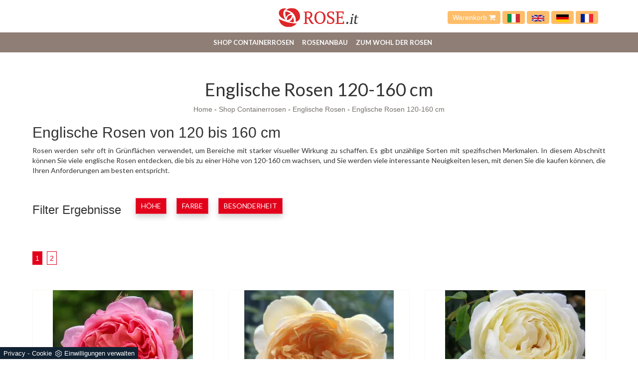

--- FILE ---
content_type: text/html; Charset=UTF-8
request_url: https://de.rose.it/rosen/englische-rosen-120-160-cm
body_size: 16175
content:
<!DOCTYPE html>
<html lang="de" prefix="og: http://ogp.me/ns#" dir="ltr" class="client-nojs">
<head>
<title>Englische Rosen 120-160 cm</title>
<script type="application/ld+json">
{
 "@context": "http://schema.org",
 "@type": "BreadcrumbList",
 "itemListElement":
 [
  {
   "@type": "ListItem",
   "position": 1,
   "item":
   {
    "@id": "http://de.rose.it/shop-containerrosen",
    "name": "Shop Containerrosen"
    }
  },
  {
   "@type": "ListItem",
  "position": 2,
  "item":
   {
     "@id": "http://de.rose.it/rosen/englische-rosen",
     "name": "Englische Rosen"
   }
  },
  {
   "@type": "ListItem",
  "position": 3,
  "item":
   {
     "@id": "http://de.rose.it/rosen/englische-rosen-120-160-cm",
     "name": "Englische Rosen 120-160 cm"
   }
  }
 ]
}
</script>
<meta http-equiv="Content-Type" content="text/html" charset="utf-8">
<meta name="description" content="120-160 cm">
<meta name="viewport" content="width=device-width, initial-scale=1, maximum-scale=1, user-scalable=yes"/>
<meta name="ROBOTS" content="INDEX,FOLLOW">
<meta name="language" content="de"/>
<meta name="REVISIT-AFTER" content="8 DAYS">
<meta property="og:title" content="Englische Rosen 120-160 cm"/>
<meta property="og:description" content="120-160 cm"/>
<meta property="og:image" content="https://de.rose.it/img/91/rosen-englische-rosen-boscobel-auscousin_c3de_14040.webp"/>
<meta name="google-site-verification" content="SaIQG2qI8vOM8hf1pGM6Et_xvrrj0nSD-wrt4tMC9hs" />

    <link rel="next" href="http://de.rose.it/rosen/englische-rosen-120-160-cm?pag=1" />
    <link rel="canonical" href="https://de.rose.it/rosen/englische-rosen-120-160-cm"/>
<link rel="shortcut icon" href="/91/imgs/favicon.ico">
<link rel=stylesheet href="/@/grafiche/css/bootstrap.css">
<link rel=stylesheet href="/91/css/flexslider.css" type="text/css">
<link rel=stylesheet href="/91/css/style_m.css">
<link rel=stylesheet href="/91/css/style.css">
<script src="https://ajax.googleapis.com/ajax/libs/jquery/2.2.4/jquery.min.js"></script>
<script src="https://maxcdn.bootstrapcdn.com/bootstrap/3.3.6/js/bootstrap.min.js"></script>
<script src="https://cdnjs.cloudflare.com/ajax/libs/flexslider/2.6.0/jquery.flexslider-min.js"></script>
<script src="/@/js-css/js/ricerca-menu.js"></script>
<script>$(window).load(function(){$('#carousel').flexslider({animation:"slide",itemWidth:150,itemMargin:10,asNavFor:'#slider'});$('#slider').flexslider({animation:"slide",sync:"#carousel"});});$(window).load(function(){$('.flexslider').flexslider({animation:"slide"});});</script>
<script>
  function resizeIframe(obj) {
    obj.style.height = obj.contentWindow.document.body.scrollHeight + 'px';
  }
</script>
 
<script src="/@/essentials/gtm-library.js"></script>
<script src="/@/essentials/essential.js"></script>
<script src="/@/essentials/facebookv1.js"></script>

<!-- script head -->
<script>
function okEssentialGTM() {
  const gAdsContainer = '##_gtm_container##',
        gAdsInitUrl = '##_gtm_init_config_url##',
        gAdsEveryPageContainer = '',
        gAdsTksPageContainer = '';

  if (gAdsContainer && gAdsInitUrl) {
//    gtmInit(gAdsInitUrl, gAdsContainer);
    gtmEveryPageContainer && gtmEveryPage(gAdsEveryPageContainer);
    gtmTksPageContainer && gtmThankTouPage(gAdsTksPageContainer);
  }
}

function okEssentialFb() {
  const fbPixelCode = '',
        fbPixelUrl = '';

  if (fbPixelCode && fbPixelUrl) {
    pixel(fbPixelCode, fbPixelUrl);
  }

}

function allowADV() {}

function allowConfort() {}

function allowAnal() {
  okEssentialGTM();
  okEssentialFb();
}

window.addEventListener('DOMContentLoaded', function () {
  const cookiePrelude = getCookie("CookieConsent"),
    ifAdv = cookiePrelude ? cookiePrelude.includes("adv") : true,
    ifConfort = cookiePrelude ? cookiePrelude.includes("confort") : true,
    ifAnal = cookiePrelude ? cookiePrelude.includes("performance") : true;

  !ifAdv && allowADV();
  !ifConfort && allowConfort();
  !ifAnal && allowAnal();

  // overlay on contact form submit
  holdOnOnSubmit();
})
</script>
<!-- fine script head -->
</head>
<body>
<div class="body center-block">
<header>
<nav class="navbar-fixed-top" style=background-color:white>
<div class=contenitore-logo>
<div class=container>
<div class=row>
<div class=col-md-12>
<div class="col-md-4 col-sm-4"></div>
<div class="col-md-4 col-sm-4 centrato"> <a href="/" title="Rose.it"><img class=img-responsive src="/91/imgs/logo.jpg"></a> </div>
<div class="col-md-4 col-sm-4 bottone_carrello">
  <a href="/carrello.asp">Warenkorb <i class="fa fa-shopping-cart" aria-hidden="true"></i></a>
  <a class="bandiera-nav-a" href="https://www.rose.it/" title="Rose.it - vendita di rose in vaso"><img src="/91/imgs/italia.svg" class="image-responsive bandiera-nav"/></a>
  <a class="bandiera-nav-a" href="https://en.rose.it/" title="Rose.it - Potted roses e-commerce"><img src="/91/imgs/inglesi.svg" class="image-responsive bandiera-nav"/></a>
  <a class="bandiera-nav-a" href="https://de.rose.it/" title="Rose.it - Topf Rosen E-Commerce"><img src="/91/imgs/tedesco.webp" class="image-responsive bandiera-nav"/></a>
  <a class="bandiera-nav-a" href="https://fr.rose.it/" title="Rose.it - E-commerce de roses en pot"><img src="/91/imgs/francia.png" class="image-responsive bandiera-nav"/></a>
</div>
<div class="col-xs-12" style="display: none!important;">
  
  <!--<input type="text" id="search-box-nav" placeholder="Produkt oder Dienstleistung suchen" autocomplete="off">
  <div id="suggesstion-box-nav"></div>-->
  <style>
.searchResult::-webkit-scrollbar{width:5px}.searchResult::-webkit-scrollbar-track{box-shadow:inset 0 0 5px grey;border-radius:10px}.searchResult::-webkit-scrollbar-thumb{background:#999;border-radius:10px}.searchResult::-webkit-scrollbar-thumb:hover{background:#333}#search-box{width:calc(100% - 41px);padding:8px 15px;text-align:right;border:solid 1.5px #f2f2f2;outline:0!important;border-top-left-radius:20px;border-bottom-left-radius:20px;background-color:#f8f8f8}.cerca-menu{position:relative}.searchResult{position:relative;background-color:#fff;border-top:.1rem solid #eff1f3;text-transform:uppercase;overflow:auto;padding-bottom:1rem;padding:1rem;position:absolute;left:1rem;right:1rem;top:calc(100% - 5rem);-webkit-box-shadow:0 .2rem .75rem rgba(26,42,52,.25);box-shadow:0 .2rem .75rem rgba(26,42,52,.25);display:-webkit-box;display:-ms-flexbox;display:flex!important;-webkit-box-orient:horizontal;-webkit-box-direction:normal;-ms-flex-direction:row;flex-direction:row;height:calc(-6.6rem + 100vh);box-sizing:border-box;max-height:550px!important;z-index:10000!important;background-color:#fff!important}.risultatiSinistra{padding:0;display:-webkit-box;display:-ms-flexbox;display:flex;margin:0;-webkit-box-orient:vertical;-webkit-box-direction:normal;-ms-flex-direction:column;flex-direction:column;-webkit-box-flex:1;-ms-flex-positive:1;flex-grow:1;min-width:30%;box-sizing:border-box;overflow-y:scroll}.risultatiDestra{padding:0;display:flex;margin:0;-webkit-box-orient:horizontal;-webkit-box-direction:normal;-ms-flex-direction:row;flex-direction:row;-ms-flex-wrap:wrap;flex-wrap:wrap;-webkit-box-flex:1;-ms-flex-positive:1;flex-grow:1;position:relative;margin-left:0;border-top:none;border-left:.1rem solid #eff1f3;padding-left:1rem;margin-left:1rem;padding-top:0;box-sizing:border-box;overflow-y:scroll}.risultatiDestra li,.risultatiSinistra li{list-style:none;box-sizing:border-box}.risultatiSinistra li a{background-color:transparent;outline-offset:.1rem;color:inherit;text-decoration:none;font-weight:700;display:block;font-size:1.2rem;color:#a5adb8;padding:1rem 3rem 1rem .5rem;-webkit-transition:all 250ms ease;-o-transition:all 250ms ease;transition:all 250ms ease;box-sizing:border-box}.risultatiSinistra li a:hover{color:#62707f;background-color:#eff1f3}.risultatiDestra li{padding:1rem;border-right:.1rem solid #eff1f3;border-bottom:.1rem solid #eff1f3;-webkit-box-flex:1;-ms-flex-positive:1;flex-grow:1;width:25%;max-width:25%}.risultatiDestra li a{background-color:transparent;outline-offset:.1rem;color:inherit;text-decoration:none;box-sizing:border-box}.risultatiDestra li a:hover{color:#007dbc}.risultatiDestra li a img{width:100%;box-sizing:border-box}.risultatiDestra li a p{display:block;text-align:center;width:100%;font-style:italic;padding:1.5rem;font-size:1.1rem;line-height:1.2;box-sizing:border-box}@media(max-width:1599px){.risultatiDestra li{width:33.33333%;max-width:33.33333%}}@media(max-width:1220px){.searchResult{top:calc(100% - 10rem)}}@media(max-width:1199px){.risultatiSinistra{display: none!important;}.risultatiDestra{min-width:100%}.searchResult{display:block!important}.risultatiDestra{border:none!important;padding:0!important;margin:0!important}}@media(max-width:991px){.risultatiDestra li{width:50%;max-width:50%}.risultatiDestra li a p{font-size:.9rem;padding:.5rem}.risultatiSinistra li a{font-size:14px}.risultatiDestra li a p{font-size:13px}}@media(max-width:767px){.searchResult{top:calc(100%)}}.searchResult:empty{display:none!important}
</style>
<script async defer src="/@/ajax.js"></script>
<script>
var loader = setInterval(function () {
    if (document.readyState !== "complete") return;
    clearInterval(loader);
	var timeOut;
    const ricercona = document.querySelector('input[id="search-box"]');
    ricercona.addEventListener('input', function () {
      document.querySelector(".cerca_navbar .fa-search").classList.add("fa-times");
      document.querySelector(".cerca_navbar .fa-search").setAttribute("onclick", "ripristino();");
      if (document.querySelector('input[id="search-box"]').value.length === 0) {
        document.querySelector(".fa-times").setAttribute("onclick", "");
        document.querySelector(".fa-times").classList.remove("fa-times");
        document.querySelector(".searchResult").setAttribute("style", "display: none!important");
      } else if (document.querySelector('input[id="search-box"]').value.length > 2 ){
		  if(timeOut) {
			  clearTimeout(timeOut);
			  timeOut = null;
		  }
		  timeOut = setTimeout(function (){
			  var risposta = ajaxhttp("GET", "/core/elastic_cerca.asp?lingua=de&keyword=" + document.querySelector('input[id="search-box"]').value);
			  if (risposta.length === 0 ){
			  }else{
				  if(window.innerWidth < 1200) document.querySelector(".searchResult").setAttribute("style", "display: block!important");
				  else document.querySelector(".searchResult").setAttribute("style", "display: flex!important");
				  document.querySelector(".searchResult").innerHTML = risposta;
			  }
		  }, 500);
	  }
	});
  }, 300);
function ripristino() {
	document.querySelector('input[id="search-box"]').value = '';
	document.querySelector(".fa-times").setAttribute("onclick", "");
	document.querySelector(".fa-times").classList.remove("fa-times");
	document.querySelector('.searchResult').setAttribute("style", "display: none!important");
};
</script>

<div class="cerca_navbar">
  <input type="text" id="search-box" placeholder="Ricerca Prodotto, Categoria, Ecc.." autocomplete="off" /><i class="fa fa-search" aria-hidden="true"></i>
  <div class="searchResult"></div>
</div>

  
</div>
</div>
</div>
</div>
</div>
<nav class="navbar navbar-default navbar-static-top center-block">
<div class=container>
<div class=navbar-header>
<button type=button class="navbar-toggle collapsed" data-toggle=collapse data-target="#navbar" aria-expanded=false aria-controls=navbar> <span class=sr-only>Toggle navigation</span> <span class=icon-bar></span> <span class=icon-bar></span> <span class=icon-bar></span> </button>
</div>
<div id=navbar class="navbar-collapse collapse"><ul class="nav navbar-nav navbar-right"><li class="dropdown dropdown-li"><a href="/shop-containerrosen" title="Shop Containerrosen" class="dropdown-link" >Shop Containerrosen</a>    <a class="dropdown-caret dropdown-toggle"  data-toggle="dropdown" href="#"><b class="caret"></b></a><ul class="dropdown-menu"><li><a  href="/rosen/teehybride" title="Teehybride">Teehybride</a></li> <li><a  href="/rosen/kletterrosen" title="Kletterrose">Kletterrose</a></li> <li><a  href="/rosen/bodendecker" title="Bodendecker Rosen">Bodendecker Rosen</a></li> <li><a  href="/rosen/floribunda-rosen" title="Floribunda-Rosen">Floribunda-Rosen</a></li> <li><a  href="/rosen/rugosa" title="Rugosa">Rugosa</a></li> <li><a  class="attiva_sez" href="/rosen/englische-rosen" title="Englische Rosen">Englische Rosen</a></li> <li><a  href="/rosen/malerrosen" title="Malerrosen">Malerrosen</a></li> <li><a  href="/rosen/romantische-rosen" title="Romantische Rosen">Romantische Rosen</a></li> <li><a  href="/rosen/patio" title="Patio">Patio</a></li> <li><a  href="/rosen/historische" title="Historische">Historische</a></li> <li><a  href="/rosen/rambler-rosen" title="Rambler-rosen">Rambler-rosen</a></li> <li><a  href="/rosen/persische" title="Persische">Persische</a></li> <li><a  href="/winterjewel-kollektion" title="Winterjewel®-Kollektion">Winterjewel®-Kollektion</a></li> <li><a  href="/rosen/essbare" title="Essbare">Essbare</a></li> </ul></li><li class="dropdown dropdown-li"><a href="/rosenanbau" title="Rosenanbau" class="dropdown-link" >Rosenanbau</a>    <a class="dropdown-caret dropdown-toggle"  data-toggle="dropdown" href="#"><b class="caret"></b></a><ul class="dropdown-menu"><li><a rel="nofollow" href="/rosenanbau/rose-beschneiden" title="Rose beschneiden">Rose beschneiden</a></li> <li><a rel="nofollow" href="/rosenanbau/rose-pflanzt" title="Rose pflanzt">Rose pflanzt</a></li> <li><a rel="nofollow" href="/rosenanbau/rosentransplantat" title="Rosentransplantat">Rosentransplantat</a></li> <li><a rel="nofollow" href="/rosenanbau/rosenparasiten" title="Rosenparasiten">Rosenparasiten</a></li> <li><a rel="nofollow" href="/rosenanbau/krankheiten-rose" title="Krankheiten Rose">Krankheiten Rose</a></li> <li><a rel="nofollow" href="/rosenanbau/rosen-dungen" title="Rosen düngen">Rosen düngen</a></li> <li><a rel="nofollow" href="/rosenanbau/rose-trankt" title="Rose tränkt">Rose tränkt</a></li> <li><a rel="nofollow" href="/rosenanbau/foto-rose" title="Foto Rose">Foto Rose</a></li> <li><a rel="nofollow" href="/rosenanbau/rose-bedeutet" title="Rose bedeutet">Rose bedeutet</a></li> <li><a rel="nofollow" href="/rosenanbau/sortenrose" title="Sortenrose">Sortenrose</a></li> <li><a rel="nofollow" href="/rosenanbau/kultivierungstipps" title="Kultivierungstipps">Kultivierungstipps</a></li> </ul></li><li class="dropdown dropdown-li"><a href="/zum-wohl-der-rosen" title="Zum Wohl der Rosen" class="dropdown-link" >Zum Wohl der Rosen</a>    <a class="dropdown-caret dropdown-toggle"  data-toggle="dropdown" href="#"><b class="caret"></b></a><ul class="dropdown-menu"><li><a rel="nofollow" href="/zum-wohl-der-rosen/rosendunger" title="Rosendünger">Rosendünger</a></li> <li><a rel="nofollow" href="/zum-wohl-der-rosen/rosenpflege" title="Rosenpflege">Rosenpflege</a></li> </ul></li><li class="dropdown dropdown-li disp-mob-lang">
<a href="https://www.rose.it" title="Rose.it - vendita di rose in vaso" class="dropdown-link">
<img src="/91/imgs/italia.svg" class="image-responsive bandiera-nav" />
</a>
<a class="dropdown-caret dropdown-toggle" data-toggle="dropdown" href="#">
<b class="caret"></b>
</a>
</li>
<li class="dropdown dropdown-li disp-mob-lang">
<a href="https://en.rose.it" title="Rose.it - Potted roses e-commerce" class="dropdown-link">
<img src="/91/imgs/inglesi.svg" class="image-responsive bandiera-nav" />
</a>
<a class="dropdown-caret dropdown-toggle" data-toggle="dropdown" href="#">
<b class="caret"></b>
</a>
</li>
<li class="dropdown dropdown-li disp-mob-lang">
<a href="https://de.rose.it/" title="Rose.it - Topf Rosen E-Commerce" class="dropdown-link">
<img src="/91/imgs/tedesco.webp" class="image-responsive bandiera-nav"/>
</a>
<a class="dropdown-caret dropdown-toggle" data-toggle="dropdown" href="#">
<b class="caret"></b>
</a>
</li>
<li class="dropdown dropdown-li disp-mob-lang">
<a href="https://fr.rose.it/" title="Rose.it - E-commerce de roses en pot" class="dropdown-link">
<img src="/91/imgs/francia.png" class="image-responsive bandiera-nav"/>
</a>
<a class="dropdown-caret dropdown-toggle" data-toggle="dropdown" href="#">
<b class="caret"></b>
</a>
</li></ul></div>
</div>
</nav>
</nav>
</header>

<div class="bcrumbs margin-top-110">
  <div class="container">
    <h1 itemprop="name">Englische Rosen 120-160 cm</h1>
    <ul>
      <a href="http://de.rose.it#[link_home]#" title="rose_it">Home</a> - <span  ><a href="http://de.rose.it/shop-containerrosen"  title="Shop Containerrosen">Shop Containerrosen</a> - <a href="http://de.rose.it/rosen/englische-rosen"  title="Englische Rosen">Englische Rosen</a> - <a href="http://de.rose.it/rosen/englische-rosen-120-160-cm"  title="Englische Rosen 120-160 cm">Englische Rosen 120-160 cm</a>
    </ul>
  </div>
</div>
<div class="container">
<div class=row>
<!--<div class="col-md-12 no_padding">
<div class=flexslider>
<ul class=slides>

</ul>
</div>
</div>-->
<div class=col-md-12>
<h2>Englische Rosen von 120 bis 160 cm</h2>
<p>Rosen werden sehr oft in Grünflächen verwendet, um Bereiche mit starker visueller Wirkung zu schaffen. Es gibt unzählige Sorten mit spezifischen Merkmalen. In diesem Abschnitt können Sie viele englische Rosen entdecken, die bis zu einer Höhe von 120-160 cm wachsen, und Sie werden viele interessante Neuigkeiten lesen, mit denen Sie die kaufen können, die Ihren Anforderungen am besten entspricht.</p>
</div>
</div>
</div>
<div class="container margin-top-20 margin-bot-20 stiloFiltro">
  <h3>Filter Ergebnisse</h3>
<ul class="nav navbar-nav navbar-right_tag">  <li class="dropdown_tag"><span class="dropdown-toggle" data-toggle="dropdown" role="button" aria-expanded="false">Höhe</span><ul class="dropdown-menu_tag"><li><a class="tag_attivo" href="/rosen/englische-rosen-120-160-cm" title="Englische Rosen 120-160 cm">120-160 cm</a></li><li><a href="/rosen/englische-rosen-180-300-cm" title="Englische Rosen 180-300 cm">180-300 cm</a></li><li><a href="/rosen/englische-rosen-30-60-cm" title="Englische Rosen 30-60 cm">30-60 cm</a></li><li><a href="/rosen/englische-rosen-70-110-cm" title="Englische Rosen 70-110 cm">70-110 cm</a></li><li><a href="/rosen/englische-rosen-uber-300-cm" title="Englische Rosen Über 300 cm">Über 300 cm</a></li></ul></li><li class="dropdown_tag"><span class="dropdown-toggle" data-toggle="dropdown" role="button" aria-expanded="false">Farbe</span><ul class="dropdown-menu_tag"><li><a href="/rosen/englische-rosen-aprikose" title="Englische Rosen Aprikose">Aprikose</a></li><li><a href="/rosen/englische-rosen-gelb" title="Englische Rosen Gelb">Gelb</a></li><li><a href="/rosen/englische-rosen-orange" title="Englische Rosen Orange">Orange</a></li><li><a href="/rosen/englische-rosen-rosa" title="Englische Rosen Rosa">Rosa</a></li><li><a href="/rosen/englische-rosen-rot" title="Englische Rosen rot">rot</a></li><li><a href="/rosen/englische-rosen-sahne" title="Englische Rosen Sahne">Sahne</a></li><li><a href="/rosen/englische-rosen-violett" title="Englische Rosen Violett">Violett</a></li><li><a href="/rosen/englische-rosen-weiss" title="Englische Rosen Weiß">Weiß</a></li></ul></li><li class="dropdown_tag"><span class="dropdown-toggle" data-toggle="dropdown" role="button" aria-expanded="false">Besonderheit</span><ul class="dropdown-menu_tag"><li><a href="/rosen/englische-rosen-abgetrennt" title="Englische Rosen Abgetrennt">Abgetrennt</a></li><li><a href="/rosen/englische-rosen-beeren" title="Englische Rosen Beeren">Beeren</a></li><li><a href="/rosen/englische-rosen-duftend" title="Englische Rosen Duftend">Duftend</a></li><li><a href="/rosen/englische-rosen-krug" title="Englische Rosen Krug">Krug</a></li></ul></li></ul>
</div>
<div class="container">
  <div class="row page_nav_sopra"> <ul class="page_nav"> <li><a  class="pag_attivo" href="/rosen/englische-rosen-120-160-cm">1</a></li> <li><a   href="/rosen/englische-rosen-120-160-cm?pag=1">2</a></li></ul>
  </div>
</div>
<div class="container margin-top-50">
  <div class="row">
    <div class="col-md-12 no_padding"> <div class="col-md-4 col-sm-6">
<div class="product-image-wrapper">
  <div class="single-products">
    <a href="/rosen/englische-rosen/boscobel-auscousin" title="Boscobel ® AUScousin">
    <div class="productinfo text-center">
      <img  itemprop="image" class="img-responsive" src="/img/91/rosen-englische-rosen-boscobel-auscousin_c3de_14040.webp" alt="Boscobel ® AUScousin"     width="361" height="281"  loading="lazy" /><link rel="preload" as="image" href="/img/91/rosen-englische-rosen-boscobel-auscousin_c3de_14040.webp" />
      <h2>Boscobel ® AUScousin</h2>
      <p class="prezzo_basso">16,90<span style="float:right;color:green;font-size:14px;">disponibile</span> €</p>
      <!--<p class="prezzo_intero">Invece di 16,90 €</p>
      <p class="sconto_percentuale">-0%</p>
      <p class="sconto_effettuato">Risparmi 0,00 €</p>-->
      <p class="marca">Hergestellt von David Austin</p>
      <div class="divider"></div>
      <p class="descrizione_interna">Lachsfarbene englische Rose, dauerblühende, kräftige und gesunde. Sie hat einen mäßigen Duft</p>
      <a href="/rosen/englische-rosen/boscobel-auscousin" class="btn btn-default add-to-cart"><i class="fa fa-angle-double-right"></i>Weitere Informationen</a>
    </div>
    </a>
  </div>
</div>
</div><div class="col-md-4 col-sm-6">
<div class="product-image-wrapper">
  <div class="single-products">
    <a href="/rosen/englische-rosen/bring-me-sunshine®-–-ausernie" title="Bring Me Sunshine® – AUSernie">
    <div class="productinfo text-center">
      <img  itemprop="image" class="img-responsive" src="/img/91/rosen-englische-rosen-bring-me-sunshine®-–-ausernie_c3de_15128.webp" alt=""    width="361" height="281"  loading="lazy" /><link rel="preload" as="image" href="/img/91/rosen-englische-rosen-bring-me-sunshine®-–-ausernie_c3de_15128.webp" />
      <h2>Bring Me Sunshine® – AUSernie</h2>
      <p class="prezzo_basso">16,90<span style="float:right;color:green;font-size:14px;">disponibile</span> €</p>
      <!--<p class="prezzo_intero">Invece di 16,90 €</p>
      <p class="sconto_percentuale">-0%</p>
      <p class="sconto_effettuato">Risparmi 0,00 €</p>-->
      <p class="marca">Hergestellt von David Austin</p>
      <div class="divider"></div>
      <p class="descrizione_interna">Englische Rose in gelb-aprikosenfarben, duftend, öfterblühend und krankheitsresistent.</p>
      <a href="/rosen/englische-rosen/bring-me-sunshine®-–-ausernie" class="btn btn-default add-to-cart"><i class="fa fa-angle-double-right"></i>Weitere Informationen</a>
    </div>
    </a>
  </div>
</div>
</div><div class="col-md-4 col-sm-6">
<div class="product-image-wrapper">
  <div class="single-products">
    <a href="/rosen/englische-rosen/clair-austin" title="Clair Austin">
    <div class="productinfo text-center">
      <img  itemprop="image" class="img-responsive" src="/img/91/rosen-englische-rosen-clair-austin_c3de_1849.webp" alt=""     width="361" height="281"  loading="lazy" /><link rel="preload" as="image" href="/img/91/rosen-englische-rosen-clair-austin_c3de_1849.webp" />
      <h2>Clair Austin</h2>
      <p class="prezzo_basso">16,90<span style="float:right;color:green;font-size:14px;">disponibile</span> €</p>
      <!--<p class="prezzo_intero">Invece di 16,90 €</p>
      <p class="sconto_percentuale">-0%</p>
      <p class="sconto_effettuato">Risparmi 0,00 €</p>-->
      <p class="marca">Hergestellt von David Austin</p>
      <div class="divider"></div>
      <p class="descrizione_interna">Die Clair Austin ist eine schöne und zarte englische Rose, die Krankheiten gut widersteht und sehr hübsche Blüten produziert.</p>
      <a href="/rosen/englische-rosen/clair-austin" class="btn btn-default add-to-cart"><i class="fa fa-angle-double-right"></i>Weitere Informationen</a>
    </div>
    </a>
  </div>
</div>
</div><div class="col-md-4 col-sm-6">
<div class="product-image-wrapper">
  <div class="single-products">
    <a href="/rosen/englische-rosen/dame-judi-dench-ausquaker" title="Dame Judi Dench® Ausquaker">
    <div class="productinfo text-center">
      <img  itemprop="image" class="img-responsive" src="/img/91/rosen-englische-rosen-dame-judi-dench-ausquaker_c3de_13467.webp" alt=""     width="361" height="281"  loading="lazy" /><link rel="preload" as="image" href="/img/91/rosen-englische-rosen-dame-judi-dench-ausquaker_c3de_13467.webp" />
      <h2>Dame Judi Dench® Ausquaker</h2>
      <p class="prezzo_basso">16,70<span style="float:right;color:green;font-size:14px;">disponibile</span> €</p>
      <!--<p class="prezzo_intero">Invece di 16,70 €</p>
      <p class="sconto_percentuale">-0%</p>
      <p class="sconto_effettuato">Risparmi 0,00 €</p>-->
      <p class="marca">Hergestellt von David Austin</p>
      <div class="divider"></div>
      <p class="descrizione_interna">Eine Neuheit von  2017-18 mit Aprikosenblüten und mit einem frischen Tee-Duft.</p>
      <a href="/rosen/englische-rosen/dame-judi-dench-ausquaker" class="btn btn-default add-to-cart"><i class="fa fa-angle-double-right"></i>Weitere Informationen</a>
    </div>
    </a>
  </div>
</div>
</div><div class="col-md-4 col-sm-6">
<div class="product-image-wrapper">
  <div class="single-products">
    <a href="/rosen/englische-rosen/desdemona-auskindling" title="Desdemona® - Auskindling">
    <div class="productinfo text-center">
      <img  itemprop="image" class="img-responsive" src="/img/91/rosen-englische-rosen-desdemona-auskindling_c3de_13893.webp" alt=""    width="361" height="281"  loading="lazy" /><link rel="preload" as="image" href="/img/91/rosen-englische-rosen-desdemona-auskindling_c3de_13893.webp" />
      <h2>Desdemona® - Auskindling</h2>
      <p class="prezzo_basso">16,90<span style="float:right;color:green;font-size:14px;">disponibile</span> €</p>
      <!--<p class="prezzo_intero">Invece di 16,90 €</p>
      <p class="sconto_percentuale">-0%</p>
      <p class="sconto_effettuato">Risparmi 0,00 €</p>-->
      <p class="marca">Hergestellt von David Austin</p>
      <div class="divider"></div>
      <p class="descrizione_interna">Weiße englische Rose, mit pfirsichrosa Schattierungen. Sie hat einen sehr intensiven Duft.</p>
      <a href="/rosen/englische-rosen/desdemona-auskindling" class="btn btn-default add-to-cart"><i class="fa fa-angle-double-right"></i>Weitere Informationen</a>
    </div>
    </a>
  </div>
</div>
</div><div class="col-md-4 col-sm-6">
<div class="product-image-wrapper">
  <div class="single-products">
    <a href="/rosen/englische-rosen/elizabeth®-–-ausmajesty" title="Elizabeth® – AUSmajesty">
    <div class="productinfo text-center">
      <img  itemprop="image" class="img-responsive" src="/img/91/rosen-englische-rosen-elizabeth®-–-ausmajesty_c3de_15125.webp" alt=""    width="361" height="281"  loading="lazy" /><link rel="preload" as="image" href="/img/91/rosen-englische-rosen-elizabeth®-–-ausmajesty_c3de_15125.webp" />
      <h2>Elizabeth® – AUSmajesty</h2>
      <p class="prezzo_basso">16,90<span style="float:right;color:green;font-size:14px;">disponibile</span> €</p>
      <!--<p class="prezzo_intero">Invece di 16,90 €</p>
      <p class="sconto_percentuale">-0%</p>
      <p class="sconto_effettuato">Risparmi 0,00 €</p>-->
      <p class="marca">Hergestellt von David Austin</p>
      <div class="divider"></div>
      <p class="descrizione_interna">Englische Rose in rosa-aprikosenfarben, duftend, öfterblühend und krankheitsresistent.</p>
      <a href="/rosen/englische-rosen/elizabeth®-–-ausmajesty" class="btn btn-default add-to-cart"><i class="fa fa-angle-double-right"></i>Weitere Informationen</a>
    </div>
    </a>
  </div>
</div>
</div><div class="col-md-4 col-sm-6">
<div class="product-image-wrapper">
  <div class="single-products">
    <a href="/rosen/englische-rosen/emily-bronte-ausearnshaw" title="Emily Bronte® - Ausearnshaw">
    <div class="productinfo text-center">
      <img  itemprop="image" class="img-responsive" src="/img/91/rosen-englische-rosen-emily-bronte-ausearnshaw_c3de_13896.webp" alt=""    width="361" height="281"  loading="lazy" /><link rel="preload" as="image" href="/img/91/rosen-englische-rosen-emily-bronte-ausearnshaw_c3de_13896.webp" />
      <h2>Emily Bronte® - Ausearnshaw</h2>
      <p class="prezzo_basso">16,90<span style="float:right;color:green;font-size:14px;">disponibile</span> €</p>
      <!--<p class="prezzo_intero">Invece di 16,90 €</p>
      <p class="sconto_percentuale">-0%</p>
      <p class="sconto_effettuato">Risparmi 0,00 €</p>-->
      <p class="marca">Hergestellt von David Austin</p>
      <div class="divider"></div>
      <p class="descrizione_interna">Kräftige und gesunde englische Rose, mit einem intensiven Duft.</p>
      <a href="/rosen/englische-rosen/emily-bronte-ausearnshaw" class="btn btn-default add-to-cart"><i class="fa fa-angle-double-right"></i>Weitere Informationen</a>
    </div>
    </a>
  </div>
</div>
</div><div class="col-md-4 col-sm-6">
<div class="product-image-wrapper">
  <div class="single-products">
    <a href="/rosen/englische-rosen/eustacia-vye" title="Eustacia Vye™">
    <div class="productinfo text-center">
      <img  itemprop="image" class="img-responsive" src="/img/91/rosen-englische-rosen-eustacia-vye_c3de_14768.webp" alt="Eustacia Vye™"     width="361" height="281"  loading="lazy" /><link rel="preload" as="image" href="/img/91/rosen-englische-rosen-eustacia-vye_c3de_14768.webp" />
      <h2>Eustacia Vye™</h2>
      <p class="prezzo_basso">16,90<span style="float:right;color:green;font-size:14px;">disponibile</span> €</p>
      <!--<p class="prezzo_intero">Invece di 16,90 €</p>
      <p class="sconto_percentuale">-0%</p>
      <p class="sconto_effettuato">Risparmi 0,00 €</p>-->
      <p class="marca">Hergestellt von David Austin</p>
      <div class="divider"></div>
      <p class="descrizione_interna">Sehr öfterblühende Blüte, die berauschend und fruchtig duftend ist. </p>
      <a href="/rosen/englische-rosen/eustacia-vye" class="btn btn-default add-to-cart"><i class="fa fa-angle-double-right"></i>Weitere Informationen</a>
    </div>
    </a>
  </div>
</div>
</div><div class="col-md-4 col-sm-6">
<div class="product-image-wrapper">
  <div class="single-products">
    <a href="/rosen/englische-rosen/gabriel-oak-auscrowd" title="Gabriel Oak® AUScrowd">
    <div class="productinfo text-center">
      <img  itemprop="image" class="img-responsive" src="/img/91/rosen-englische-rosen-gabriel-oak-auscrowd_c3de_14861.webp" alt="Gabriel Oak® AUScrowd"     width="361" height="281"  loading="lazy" /><link rel="preload" as="image" href="/img/91/rosen-englische-rosen-gabriel-oak-auscrowd_c3de_14861.webp" />
      <h2>Gabriel Oak® AUScrowd</h2>
      <p class="prezzo_basso">16,90<span style="float:right;color:green;font-size:14px;">disponibile</span> €</p>
      <!--<p class="prezzo_intero">Invece di 16,90 €</p>
      <p class="sconto_percentuale">-0%</p>
      <p class="sconto_effettuato">Risparmi 0,00 €</p>-->
      <p class="marca">Hergestellt von David Austin</p>
      <div class="divider"></div>
      <p class="descrizione_interna">Öfterblühende, gesunde und sehr duftende englische Rose mit einer tiefrosa Farbe.</p>
      <a href="/rosen/englische-rosen/gabriel-oak-auscrowd" class="btn btn-default add-to-cart"><i class="fa fa-angle-double-right"></i>Weitere Informationen</a>
    </div>
    </a>
  </div>
</div>
</div><div class="col-md-4 col-sm-6">
<div class="product-image-wrapper">
  <div class="single-products">
    <a href="/rosen/englische-rosen/gentle-hermione" title="Gentle Hermione ®">
    <div class="productinfo text-center">
      <img  itemprop="image" class="img-responsive" src="/img/91/rosen-englische-rosen-gentle-hermione_c3de_12888.webp" alt=""     width="361" height="281"  loading="lazy" /><link rel="preload" as="image" href="/img/91/rosen-englische-rosen-gentle-hermione_c3de_12888.webp" />
      <h2>Gentle Hermione ®</h2>
      <p class="prezzo_basso">16,90<span style="float:right;color:green;font-size:14px;">disponibile</span> €</p>
      <!--<p class="prezzo_intero">Invece di 16,90 €</p>
      <p class="sconto_percentuale">-0%</p>
      <p class="sconto_effettuato">Risparmi 0,00 €</p>-->
      <p class="marca">Hergestellt von David Austin</p>
      <div class="divider"></div>
      <p class="descrizione_interna">Die englische Rose Gentle Hermione ® ist eine englische Rose von David Austin, die mit regenresistenten Blüten von reinem Rosa geliefert wird. Sie  ...</p>
      <a href="/rosen/englische-rosen/gentle-hermione" class="btn btn-default add-to-cart"><i class="fa fa-angle-double-right"></i>Weitere Informationen</a>
    </div>
    </a>
  </div>
</div>
</div><div class="col-md-4 col-sm-6">
<div class="product-image-wrapper">
  <div class="single-products">
    <a href="/rosen/englische-rosen/gertrude-jeckyll-ausbord" title="Gertrude Jeckyll ® Ausbord">
    <div class="productinfo text-center">
      <img  itemprop="image" class="img-responsive" src="/img/91/rosen-englische-rosen-gertrude-jeckyll-ausbord_c3de_1868.webp" alt=""     width="361" height="281"  loading="lazy" /><link rel="preload" as="image" href="/img/91/rosen-englische-rosen-gertrude-jeckyll-ausbord_c3de_1868.webp" />
      <h2>Gertrude Jeckyll ® Ausbord</h2>
      <p class="prezzo_basso">16,90<span style="float:right;color:green;font-size:14px;">disponibile</span> €</p>
      <!--<p class="prezzo_intero">Invece di 16,90 €</p>
      <p class="sconto_percentuale">-0%</p>
      <p class="sconto_effettuato">Risparmi 0,00 €</p>-->
      <p class="marca">Hergestellt von David Austin</p>
      <div class="divider"></div>
      <p class="descrizione_interna">Die Englische Rose Gertrude Jeckyll - Ausbord ist eine gesunde und kräftige Pflanze und kann auch als Schlingpflanze angebaut werden.</p>
      <a href="/rosen/englische-rosen/gertrude-jeckyll-ausbord" class="btn btn-default add-to-cart"><i class="fa fa-angle-double-right"></i>Weitere Informationen</a>
    </div>
    </a>
  </div>
</div>
</div><div class="col-md-4 col-sm-6">
<div class="product-image-wrapper">
  <div class="single-products">
    <a href="/rosen/englische-rosen/golden-celebration---ausgold" title="Golden Celebration - Ausgold">
    <div class="productinfo text-center">
      <img  itemprop="image" class="img-responsive" src="/img/91/rosen-englische-rosen-golden-celebration-ausgold_c3de_1874.webp" alt=""     width="361" height="281"  loading="lazy" /><link rel="preload" as="image" href="/img/91/rosen-englische-rosen-golden-celebration-ausgold_c3de_1874.webp" />
      <h2>Golden Celebration - Ausgold</h2>
      <p class="prezzo_basso">16,90<span style="float:right;color:green;font-size:14px;">disponibile</span> €</p>
      <!--<p class="prezzo_intero">Invece di 16,90 €</p>
      <p class="sconto_percentuale">-0%</p>
      <p class="sconto_effettuato">Risparmi 0,00 €</p>-->
      <p class="marca">Hergestellt von David Austin</p>
      <div class="divider"></div>
      <p class="descrizione_interna">Charmante englische Rose: Sie ist das Goldene Fest, das dank ihrer gelben Blütenblätter dem Garten Lebendigkeit und Farbe verleiht!</p>
      <a href="/rosen/englische-rosen/golden-celebration---ausgold" class="btn btn-default add-to-cart"><i class="fa fa-angle-double-right"></i>Weitere Informationen</a>
    </div>
    </a>
  </div>
</div>
</div><div class="col-md-4 col-sm-6">
<div class="product-image-wrapper">
  <div class="single-products">
    <a href="/rosen/englische-rosen/graham-thomas" title="Graham Thomas">
    <div class="productinfo text-center">
      <img  itemprop="image" class="img-responsive" src="/img/91/rosen-englische-rosen-graham-thomas_c3de_1880.webp" alt=""     width="361" height="281"  loading="lazy" /><link rel="preload" as="image" href="/img/91/rosen-englische-rosen-graham-thomas_c3de_1880.webp" />
      <h2>Graham Thomas</h2>
      <p class="prezzo_basso">16,90<span style="float:right;color:green;font-size:14px;">disponibile</span> €</p>
      <!--<p class="prezzo_intero">Invece di 16,90 €</p>
      <p class="sconto_percentuale">-0%</p>
      <p class="sconto_effettuato">Risparmi 0,00 €</p>-->
      <p class="marca">Hergestellt von David Austin</p>
      <div class="divider"></div>
      <p class="descrizione_interna">Die englische Rose Graham Thomas® Ausmas ist vielseitig und lebendig und kann im Garten oder als Kletterpflanze gezüchtet werden, wenn die Räume eher  ...</p>
      <a href="/rosen/englische-rosen/graham-thomas" class="btn btn-default add-to-cart"><i class="fa fa-angle-double-right"></i>Weitere Informationen</a>
    </div>
    </a>
  </div>
</div>
</div><div class="col-md-4 col-sm-6">
<div class="product-image-wrapper">
  <div class="single-products">
    <a href="/rosen/englische-rosen/hyde-hall-ausbosky" title="Hyde Hall® Ausbosky">
    <div class="productinfo text-center">
      <img  itemprop="image" class="img-responsive" src="/img/91/rosen-englische-rosen-hyde-hall-ausbosky_c3de_13254.webp" alt=""     width="361" height="281"  loading="lazy" /><link rel="preload" as="image" href="/img/91/rosen-englische-rosen-hyde-hall-ausbosky_c3de_13254.webp" />
      <h2>Hyde Hall® Ausbosky</h2>
      <p class="prezzo_basso">16,90<span style="float:right;color:green;font-size:14px;">disponibile</span> €</p>
      <!--<p class="prezzo_intero">Invece di 16,90 €</p>
      <p class="sconto_percentuale">-0%</p>
      <p class="sconto_effettuato">Risparmi 0,00 €</p>-->
      <p class="marca">Hergestellt von David Austin</p>
      <div class="divider"></div>
      <p class="descrizione_interna">Eine englische Rose, resistent gegen Krankheiten und Wiederblühen, mäßig duftend.</p>
      <a href="/rosen/englische-rosen/hyde-hall-ausbosky" class="btn btn-default add-to-cart"><i class="fa fa-angle-double-right"></i>Weitere Informationen</a>
    </div>
    </a>
  </div>
</div>
</div><div class="col-md-4 col-sm-6">
<div class="product-image-wrapper">
  <div class="single-products">
    <a href="/rosen/englische-rosen/kew-gardens" title="Kew Gardens">
    <div class="productinfo text-center">
      <img  itemprop="image" class="img-responsive" src="/img/91/rosen-englische-rosen-kew-gardens_c3de_1890.webp" alt=""     width="361" height="281"  loading="lazy" /><link rel="preload" as="image" href="/img/91/rosen-englische-rosen-kew-gardens_c3de_1890.webp" />
      <h2>Kew Gardens</h2>
      <p class="prezzo_basso">16,90<span style="float:right;color:green;font-size:14px;">disponibile</span> €</p>
      <!--<p class="prezzo_intero">Invece di 16,90 €</p>
      <p class="sconto_percentuale">-0%</p>
      <p class="sconto_effettuato">Risparmi 0,00 €</p>-->
      <p class="marca">Hergestellt von David Austin</p>
      <div class="divider"></div>
      <p class="descrizione_interna">Kew Gardens ist eine wunderschöne englische Rose, die Hecken bildet, die durchgehend blühen und eine sehr dichte Vegetation bilden.</p>
      <a href="/rosen/englische-rosen/kew-gardens" class="btn btn-default add-to-cart"><i class="fa fa-angle-double-right"></i>Weitere Informationen</a>
    </div>
    </a>
  </div>
</div>
</div><div class="col-md-4 col-sm-6">
<div class="product-image-wrapper">
  <div class="single-products">
    <a href="/rosen/englische-rosen/queen-of-sweden" title="Queen of Sweden">
    <div class="productinfo text-center">
      <img  itemprop="image" class="img-responsive" src="/img/91/rosen-englische-rosen-queen-of-sweden_c3de_1917.webp" alt=""     width="361" height="281"  loading="lazy" /><link rel="preload" as="image" href="/img/91/rosen-englische-rosen-queen-of-sweden_c3de_1917.webp" />
      <h2>Queen of Sweden</h2>
      <p class="prezzo_basso">16,90<span style="float:right;color:green;font-size:14px;">disponibile</span> €</p>
      <!--<p class="prezzo_intero">Invece di 16,90 €</p>
      <p class="sconto_percentuale">-0%</p>
      <p class="sconto_effettuato">Risparmi 0,00 €</p>-->
      <p class="marca">Hergestellt von David Austin</p>
      <div class="divider"></div>
      <p class="descrizione_interna">Queen of Sweden ist eine wunderschöne, rustikale und widerstandsfähige Rose, die sehr intensive rosa Blüten produziert.</p>
      <a href="/rosen/englische-rosen/queen-of-sweden" class="btn btn-default add-to-cart"><i class="fa fa-angle-double-right"></i>Weitere Informationen</a>
    </div>
    </a>
  </div>
</div>
</div><div class="col-md-4 col-sm-6">
<div class="product-image-wrapper">
  <div class="single-products">
    <a href="/rosen/englische-rosen/roald-dahl-ausowlish" title="Roald Dahl ® Ausowlish">
    <div class="productinfo text-center">
      <img  itemprop="image" class="img-responsive" src="/img/91/rosen-englische-rosen-roald-dahl-ausowlish_c3de_13479.webp" alt=""     width="361" height="281"  loading="lazy" /><link rel="preload" as="image" href="/img/91/rosen-englische-rosen-roald-dahl-ausowlish_c3de_13479.webp" />
      <h2>Roald Dahl ® Ausowlish</h2>
      <p class="prezzo_basso">16,90<span style="float:right;color:green;font-size:14px;">disponibile</span> €</p>
      <!--<p class="prezzo_intero">Invece di 16,90 €</p>
      <p class="sconto_percentuale">-0%</p>
      <p class="sconto_effettuato">Risparmi 0,00 €</p>-->
      <p class="marca">Hergestellt von David Austin</p>
      <div class="divider"></div>
      <p class="descrizione_interna">Eine Vielfalt, die jeden Garten mit seiner Wolke aus Pfirsichblumen und dem Duft von Tee verschönert.</p>
      <a href="/rosen/englische-rosen/roald-dahl-ausowlish" class="btn btn-default add-to-cart"><i class="fa fa-angle-double-right"></i>Weitere Informationen</a>
    </div>
    </a>
  </div>
</div>
</div><div class="col-md-4 col-sm-6">
<div class="product-image-wrapper">
  <div class="single-products">
    <a href="/rosen/englische-rosen/royal-jubilee-auspaddle" title="Royal Jubilee® Auspaddle">
    <div class="productinfo text-center">
      <img  itemprop="image" class="img-responsive" src="/img/91/rosen-englische-rosen-royal-jubilee-auspaddle_c3de_13481.webp" alt=""     width="361" height="281"  loading="lazy" /><link rel="preload" as="image" href="/img/91/rosen-englische-rosen-royal-jubilee-auspaddle_c3de_13481.webp" />
      <h2>Royal Jubilee® Auspaddle</h2>
      <p class="prezzo_basso">16,90<span style="float:right;color:green;font-size:14px;">disponibile</span> €</p>
      <!--<p class="prezzo_intero">Invece di 16,90 €</p>
      <p class="sconto_percentuale">-0%</p>
      <p class="sconto_effettuato">Risparmi 0,00 €</p>-->
      <p class="marca">Hergestellt von David Austin</p>
      <div class="divider"></div>
      <p class="descrizione_interna">Wunderschöne rosa Rose in englischer Farbe, die Sie mit ihrem intensiven Duft aufhellt; sie ist sehr gesund und kräftig.</p>
      <a href="/rosen/englische-rosen/royal-jubilee-auspaddle" class="btn btn-default add-to-cart"><i class="fa fa-angle-double-right"></i>Weitere Informationen</a>
    </div>
    </a>
  </div>
</div>
</div><div class="col-md-4 col-sm-6">
<div class="product-image-wrapper">
  <div class="single-products">
    <a href="/rosen/englische-rosen/scepter-d-isle" title="Scepter d' Isle ®">
    <div class="productinfo text-center">
      <img  itemprop="image" class="img-responsive" src="/img/91/rosen-englische-rosen-scepter-d-isle_c3de_1921.webp" alt=""     width="361" height="281"  loading="lazy" /><link rel="preload" as="image" href="/img/91/rosen-englische-rosen-scepter-d-isle_c3de_1921.webp" />
      <h2>Scepter d' Isle ®</h2>
      <p class="prezzo_basso">16,90<span style="float:right;color:green;font-size:14px;">disponibile</span> €</p>
      <!--<p class="prezzo_intero">Invece di 16,90 €</p>
      <p class="sconto_percentuale">-0%</p>
      <p class="sconto_effettuato">Risparmi 0,00 €</p>-->
      <p class="marca">Hergestellt von David Austin</p>
      <div class="divider"></div>
      <p class="descrizione_interna">Die englische Rose Scepter d 'Isle produziert rosa Blüten, die einen starken Duft ausstrahlen. Sie ist eine krankheitsresistente Rose.</p>
      <a href="/rosen/englische-rosen/scepter-d-isle" class="btn btn-default add-to-cart"><i class="fa fa-angle-double-right"></i>Weitere Informationen</a>
    </div>
    </a>
  </div>
</div>
</div><div class="col-md-4 col-sm-6">
<div class="product-image-wrapper">
  <div class="single-products">
    <a href="/rosen/englische-rosen/strawberry-hill-ausrimini" title="Strawberry Hill® Ausrimini">
    <div class="productinfo text-center">
      <img  itemprop="image" class="img-responsive" src="/img/91/rosen-englische-rosen-strawberry-hill-ausrimini_c3de_13483.webp" alt=""     width="361" height="281"  loading="lazy" /><link rel="preload" as="image" href="/img/91/rosen-englische-rosen-strawberry-hill-ausrimini_c3de_13483.webp" />
      <h2>Strawberry Hill® Ausrimini</h2>
      <p class="prezzo_basso">16,90<span style="float:right;color:green;font-size:14px;">disponibile</span> €</p>
      <!--<p class="prezzo_intero">Invece di 16,90 €</p>
      <p class="sconto_percentuale">-0%</p>
      <p class="sconto_effettuato">Risparmi 0,00 €</p>-->
      <p class="marca">Hergestellt von David Austin</p>
      <div class="divider"></div>
      <p class="descrizione_interna">Eine außergewöhnliche und duftende englische Rose, die sehr gesund und kräftig mit rein rosa Blüten ist.</p>
      <a href="/rosen/englische-rosen/strawberry-hill-ausrimini" class="btn btn-default add-to-cart"><i class="fa fa-angle-double-right"></i>Weitere Informationen</a>
    </div>
    </a>
  </div>
</div>
</div><div class="col-md-4 col-sm-6">
<div class="product-image-wrapper">
  <div class="single-products">
    <a href="/rosen/englische-rosen/summer-song" title="Summer Song">
    <div class="productinfo text-center">
      <img  itemprop="image" class="img-responsive" src="/img/91/rosen-englische-rosen-summer-song_c3de_1924.webp" alt=""     width="361" height="281"  loading="lazy" /><link rel="preload" as="image" href="/img/91/rosen-englische-rosen-summer-song_c3de_1924.webp" />
      <h2>Summer Song</h2>
      <p class="prezzo_basso">16,90<span style="float:right;color:green;font-size:14px;">disponibile</span> €</p>
      <!--<p class="prezzo_intero">Invece di 16,90 €</p>
      <p class="sconto_percentuale">-0%</p>
      <p class="sconto_effettuato">Risparmi 0,00 €</p>-->
      <p class="marca">Hergestellt von David Austin</p>
      <div class="divider"></div>
      <p class="descrizione_interna">Summer Song ® Austango ist eine wunderschöne englische Rose mit dunkelorangen Blüten und einem sehr zarten und köstlichen Duft.</p>
      <a href="/rosen/englische-rosen/summer-song" class="btn btn-default add-to-cart"><i class="fa fa-angle-double-right"></i>Weitere Informationen</a>
    </div>
    </a>
  </div>
</div>
</div><div class="col-md-4 col-sm-6">
<div class="product-image-wrapper">
  <div class="single-products">
    <a href="/rosen/englische-rosen/the-ancient-mariner-ausoutcry" title="The Ancient Mariner ® - AUSoutcry">
    <div class="productinfo text-center">
      <img  itemprop="image" class="img-responsive" src="/img/91/rosen-englische-rosen-the-ancient-mariner-ausoutcry_c3de_14190.webp" alt="The Ancient Mariner ®"     width="361" height="281"  loading="lazy" /><link rel="preload" as="image" href="/img/91/rosen-englische-rosen-the-ancient-mariner-ausoutcry_c3de_14190.webp" />
      <h2>The Ancient Mariner ® - AUSoutcry</h2>
      <p class="prezzo_basso">16,90<span style="float:right;color:green;font-size:14px;">disponibile</span> €</p>
      <!--<p class="prezzo_intero">Invece di 16,90 €</p>
      <p class="sconto_percentuale">-0%</p>
      <p class="sconto_effettuato">Risparmi 0,00 €</p>-->
      <p class="marca">Hergestellt von David Austin</p>
      <div class="divider"></div>
      <p class="descrizione_interna">Leuchtend rosafarbene englische Rose mit mittelstarkem Duft, sehr dauerblühende und resistente gegen Krankheiten</p>
      <a href="/rosen/englische-rosen/the-ancient-mariner-ausoutcry" class="btn btn-default add-to-cart"><i class="fa fa-angle-double-right"></i>Weitere Informationen</a>
    </div>
    </a>
  </div>
</div>
</div><div class="col-md-4 col-sm-6">
<div class="product-image-wrapper">
  <div class="single-products">
    <a href="/rosen/englische-rosen/the-mill-on-the-floss-austulliver" title="The Mill on the Floss® - Austulliver">
    <div class="productinfo text-center">
      <img  itemprop="image" class="img-responsive" src="/img/91/rosen-englische-rosen-the-mill-on-the-floss-austulliver_c3de_13897.webp" alt=""    width="361" height="281"  loading="lazy" /><link rel="preload" as="image" href="/img/91/rosen-englische-rosen-the-mill-on-the-floss-austulliver_c3de_13897.webp" />
      <h2>The Mill on the Floss® - Austulliver</h2>
      <p class="prezzo_basso">16,90<span style="float:right;color:green;font-size:14px;">disponibile</span> €</p>
      <!--<p class="prezzo_intero">Invece di 16,90 €</p>
      <p class="sconto_percentuale">-0%</p>
      <p class="sconto_effettuato">Risparmi 0,00 €</p>-->
      <p class="marca">Hergestellt von David Austin</p>
      <div class="divider"></div>
      <p class="descrizione_interna">Krankheitsresistente englische Rose, mit duftenden rosa Blüten, die in Büscheln verteilt sind.</p>
      <a href="/rosen/englische-rosen/the-mill-on-the-floss-austulliver" class="btn btn-default add-to-cart"><i class="fa fa-angle-double-right"></i>Weitere Informationen</a>
    </div>
    </a>
  </div>
</div>
</div><div class="col-md-4 col-sm-6">
<div class="product-image-wrapper">
  <div class="single-products">
    <a href="/rosen/englische-rosen/the-pilgrim" title="The Pilgrim">
    <div class="productinfo text-center">
      <img  itemprop="image" class="img-responsive" src="/img/91/rosen-englische-rosen-the-pilgrim_c3de_1939.webp" alt=""     width="361" height="281"  loading="lazy" /><link rel="preload" as="image" href="/img/91/rosen-englische-rosen-the-pilgrim_c3de_1939.webp" />
      <h2>The Pilgrim</h2>
      <p class="prezzo_basso">16,90<span style="float:right;color:green;font-size:14px;">disponibile</span> €</p>
      <!--<p class="prezzo_intero">Invece di 16,90 €</p>
      <p class="sconto_percentuale">-0%</p>
      <p class="sconto_effettuato">Risparmi 0,00 €</p>-->
      <p class="marca">Hergestellt von David Austin</p>
      <div class="divider"></div>
      <p class="descrizione_interna">The Pilgrim ® ist eine gelbe Rose mit einem bezaubernden, vielseitigen Duft und mit einem zarten und reichen Charme.</p>
      <a href="/rosen/englische-rosen/the-pilgrim" class="btn btn-default add-to-cart"><i class="fa fa-angle-double-right"></i>Weitere Informationen</a>
    </div>
    </a>
  </div>
</div>
</div><div class="col-md-4 col-sm-6">
<div class="product-image-wrapper">
  <div class="single-products">
    <a href="/rosen/englische-rosen/the-poets-wife-auswhirl" title="The Poet's Wife® Auswhirl">
    <div class="productinfo text-center">
      <img  itemprop="image" class="img-responsive" src="/img/91/rosen-englische-rosen-the-poets-wife-auswhirl_c3de_13272.webp" alt=""     width="361" height="281"  loading="lazy" /><link rel="preload" as="image" href="/img/91/rosen-englische-rosen-the-poets-wife-auswhirl_c3de_13272.webp" />
      <h2>The Poet's Wife® Auswhirl</h2>
      <p class="prezzo_basso">16,90<span style="float:right;color:green;font-size:14px;">disponibile</span> €</p>
      <!--<p class="prezzo_intero">Invece di 16,90 €</p>
      <p class="sconto_percentuale">-0%</p>
      <p class="sconto_effettuato">Risparmi 0,00 €</p>-->
      <p class="marca">Hergestellt von David Austin</p>
      <div class="divider"></div>
      <p class="descrizione_interna">Schöne gelbe englische Rose mit intensivem Aroma.</p>
      <a href="/rosen/englische-rosen/the-poets-wife-auswhirl" class="btn btn-default add-to-cart"><i class="fa fa-angle-double-right"></i>Weitere Informationen</a>
    </div>
    </a>
  </div>
</div>
</div><div class="col-md-4 col-sm-6">
<div class="product-image-wrapper">
  <div class="single-products">
    <a href="/rosen/englische-rosen/thomas-a-becket-auswinston" title="Thomas à Becket® Auswinston">
    <div class="productinfo text-center">
      <img  itemprop="image" class="img-responsive" src="/img/91/rosen-englische-rosen-thomas-a-becket-auswinston_c3de_13489.webp" alt=""     width="361" height="281"  loading="lazy" /><link rel="preload" as="image" href="/img/91/rosen-englische-rosen-thomas-a-becket-auswinston_c3de_13489.webp" />
      <h2>Thomas à Becket® Auswinston</h2>
      <p class="prezzo_basso">16,90<span style="float:right;color:green;font-size:14px;">disponibile</span> €</p>
      <!--<p class="prezzo_intero">Invece di 16,90 €</p>
      <p class="sconto_percentuale">-0%</p>
      <p class="sconto_effettuato">Risparmi 0,00 €</p>-->
      <p class="marca">Hergestellt von David Austin</p>
      <div class="divider"></div>
      <p class="descrizione_interna">Die parfümierten rosa Blüten mit purpurroten Blüten sind sehr robust.</p>
      <a href="/rosen/englische-rosen/thomas-a-becket-auswinston" class="btn btn-default add-to-cart"><i class="fa fa-angle-double-right"></i>Weitere Informationen</a>
    </div>
    </a>
  </div>
</div>
</div><div class="col-md-4 col-sm-6">
<div class="product-image-wrapper">
  <div class="single-products">
    <a href="/rosen/englische-rosen/tottering-by-gently" title="Tottering by Gently ®">
    <div class="productinfo text-center">
      <img  itemprop="image" class="img-responsive" src="/img/91/rosen-englische-rosen-tottering-by-gently_c3de_14184.webp" alt="Tottering by Gently ®"     width="361" height="281"  loading="lazy" /><link rel="preload" as="image" href="/img/91/rosen-englische-rosen-tottering-by-gently_c3de_14184.webp" />
      <h2>Tottering by Gently ®</h2>
      <p class="prezzo_basso">16,90<span style="float:right;color:green;font-size:14px;">disponibile</span> €</p>
      <!--<p class="prezzo_intero">Invece di 16,90 €</p>
      <p class="sconto_percentuale">-0%</p>
      <p class="sconto_effettuato">Risparmi 0,00 €</p>-->
      <p class="marca">Hergestellt von David Austin</p>
      <div class="divider"></div>
      <p class="descrizione_interna">Hellgelbe und duftende Englische Rose mit einer großen Anzahl von Blüten. Sie ist dauerblühend</p>
      <a href="/rosen/englische-rosen/tottering-by-gently" class="btn btn-default add-to-cart"><i class="fa fa-angle-double-right"></i>Weitere Informationen</a>
    </div>
    </a>
  </div>
</div>
</div><div class="col-md-4 col-sm-6">
<div class="product-image-wrapper">
  <div class="single-products">
    <a href="/rosen/englische-rosen/tranquillity-ausnoble" title="Tranquillity® Ausnoble">
    <div class="productinfo text-center">
      <img  itemprop="image" class="img-responsive" src="/img/91/rosen-englische-rosen-tranquillity-ausnoble_c3de_13493.webp" alt=""     width="361" height="281"  loading="lazy" /><link rel="preload" as="image" href="/img/91/rosen-englische-rosen-tranquillity-ausnoble_c3de_13493.webp" />
      <h2>Tranquillity® Ausnoble</h2>
      <p class="prezzo_basso">16,90<span style="float:right;color:green;font-size:14px;">disponibile</span> €</p>
      <!--<p class="prezzo_intero">Invece di 16,90 €</p>
      <p class="sconto_percentuale">-0%</p>
      <p class="sconto_effettuato">Risparmi 0,00 €</p>-->
      <p class="marca">Hergestellt von David Austin</p>
      <div class="divider"></div>
      <p class="descrizione_interna">Eine ausgezeichnete englische Rose mit Rosettenblüten, die perfekt, weiß und mäßig parfümiert sind.</p>
      <a href="/rosen/englische-rosen/tranquillity-ausnoble" class="btn btn-default add-to-cart"><i class="fa fa-angle-double-right"></i>Weitere Informationen</a>
    </div>
    </a>
  </div>
</div>
</div><div class="col-md-4 col-sm-6">
<div class="product-image-wrapper">
  <div class="single-products">
    <a href="/rosen/englische-rosen/vanessa-bell-auseasel" title="Vanessa Bell® Auseasel">
    <div class="productinfo text-center">
      <img  itemprop="image" class="img-responsive" src="/img/91/rosen-englische-rosen-vanessa-bell-auseasel_c3de_13494.webp" alt=""     width="361" height="281"  loading="lazy" /><link rel="preload" as="image" href="/img/91/rosen-englische-rosen-vanessa-bell-auseasel_c3de_13494.webp" />
      <h2>Vanessa Bell® Auseasel</h2>
      <p class="prezzo_basso">16,90<span style="float:right;color:green;font-size:14px;">disponibile</span> €</p>
      <!--<p class="prezzo_intero">Invece di 16,90 €</p>
      <p class="sconto_percentuale">-0%</p>
      <p class="sconto_effettuato">Risparmi 0,00 €</p>-->
      <p class="marca">Hergestellt von David Austin</p>
      <div class="divider"></div>
      <p class="descrizione_interna">Die großen Knospen mit cremegelben Blüten mit duftenden und blumig weißen Rändern sind die Merkmale dieser neuen englischen Rose (2017-18).</p>
      <a href="/rosen/englische-rosen/vanessa-bell-auseasel" class="btn btn-default add-to-cart"><i class="fa fa-angle-double-right"></i>Weitere Informationen</a>
    </div>
    </a>
  </div>
</div>
</div><div class="col-md-4 col-sm-6">
<div class="product-image-wrapper">
  <div class="single-products">
    <a href="/rosen/englische-rosen/wild-edric-aushedge" title="Wild Edric® - AUShedge">
    <div class="productinfo text-center">
      <img  itemprop="image" class="img-responsive" src="/img/91/rosen-englische-rosen-wild-edric-aushedge_c3de_14203.webp" alt="Wild Edric®"     width="361" height="281"  loading="lazy" /><link rel="preload" as="image" href="/img/91/rosen-englische-rosen-wild-edric-aushedge_c3de_14203.webp" />
      <h2>Wild Edric® - AUShedge</h2>
      <p class="prezzo_basso">16,90<span style="float:right;color:green;font-size:14px;">disponibile</span> €</p>
      <!--<p class="prezzo_intero">Invece di 16,90 €</p>
      <p class="sconto_percentuale">-0%</p>
      <p class="sconto_effettuato">Risparmi 0,00 €</p>-->
      <p class="marca">Hergestellt von David Austin</p>
      <div class="divider"></div>
      <p class="descrizione_interna">Sehr duftende und dauerblühende englische Rose, mit dunkelrosa Blüten. Sie toleriert Dürre</p>
      <a href="/rosen/englische-rosen/wild-edric-aushedge" class="btn btn-default add-to-cart"><i class="fa fa-angle-double-right"></i>Weitere Informationen</a>
    </div>
    </a>
  </div>
</div>
</div><div class="col-md-4 col-sm-6">
<div class="product-image-wrapper">
  <div class="single-products">
    <a href="/rosen/englische-rosen/wisley-2008" title="Wisley 2008">
    <div class="productinfo text-center">
      <img  itemprop="image" class="img-responsive" src="/img/91/rosen-englische-rosen-wisley-2008_c3de_1955.webp" alt=""     width="361" height="281"  loading="lazy" /><link rel="preload" as="image" href="/img/91/rosen-englische-rosen-wisley-2008_c3de_1955.webp" />
      <h2>Wisley 2008</h2>
      <p class="prezzo_basso">16,90<span style="float:right;color:green;font-size:14px;">disponibile</span> €</p>
      <!--<p class="prezzo_intero">Invece di 16,90 €</p>
      <p class="sconto_percentuale">-0%</p>
      <p class="sconto_effettuato">Risparmi 0,00 €</p>-->
      <p class="marca">Hergestellt von David Austin</p>
      <div class="divider"></div>
      <p class="descrizione_interna">Wisley 2008 ist eine englische Rose von bemerkenswerter Schönheit und hat Blütenblätter mit einer rosa Farbe und einem zarten Duft.</p>
      <a href="/rosen/englische-rosen/wisley-2008" class="btn btn-default add-to-cart"><i class="fa fa-angle-double-right"></i>Weitere Informationen</a>
    </div>
    </a>
  </div>
</div>
</div><div class="col-md-4 col-sm-6">
<div class="product-image-wrapper">
  <div class="single-products">
    <a href="/rosen/englische-rosen/young-lycidas" title="Young Lycidas">
    <div class="productinfo text-center">
      <img  itemprop="image" class="img-responsive" src="/img/91/rosen-englische-rosen-young-lycidas_c3de_1956.webp" alt=""     width="361" height="281"  loading="lazy" /><link rel="preload" as="image" href="/img/91/rosen-englische-rosen-young-lycidas_c3de_1956.webp" />
      <h2>Young Lycidas</h2>
      <p class="prezzo_basso">16,90<span style="float:right;color:green;font-size:14px;">disponibile</span> €</p>
      <!--<p class="prezzo_intero">Invece di 16,90 €</p>
      <p class="sconto_percentuale">-0%</p>
      <p class="sconto_effettuato">Risparmi 0,00 €</p>-->
      <p class="marca">Hergestellt von David Austin</p>
      <div class="divider"></div>
      <p class="descrizione_interna">Die englische Rose Young Lycidas ist eine Rosensorte, die dank der zahlreichen Wettbewerbe, an denen sie teilgenommen hat, sehr berühmt geworden ist.</p>
      <a href="/rosen/englische-rosen/young-lycidas" class="btn btn-default add-to-cart"><i class="fa fa-angle-double-right"></i>Weitere Informationen</a>
    </div>
    </a>
  </div>
</div>
</div><div class="col-md-4 col-sm-6">
<div class="product-image-wrapper">
  <div class="single-products">
    <a href="/rosen/englische-rosen/abraham-darby" title="Abraham Darby">
    <div class="productinfo text-center">
      <img  itemprop="image" class="img-responsive" src="/img/91/rosen-englische-rosen-abraham-darby_c3de_1835.webp" alt=""    width="361" height="281"  loading="lazy" /><link rel="preload" as="image" href="/img/91/rosen-englische-rosen-abraham-darby_c3de_1835.webp" />
      <h2>Abraham Darby</h2>
      <p class="prezzo_basso">16,70<span style="float:right;color:red;font-size:12px;">non disponibile</span> €</p>
      <!--<p class="prezzo_intero">Invece di 16,70 €</p>
      <p class="sconto_percentuale">-0%</p>
      <p class="sconto_effettuato">Risparmi 0,00 €</p>-->
      <p class="marca">Hergestellt von David Austin</p>
      <div class="divider"></div>
      <p class="descrizione_interna">Entdecken Sie alle Besonderheiten von Abraham Darby, einer Rose mit großen und duftenden Blüten, die zu den englischen Rosen gehört und sie ist auch  ...</p>
      <a href="/rosen/englische-rosen/abraham-darby" class="btn btn-default add-to-cart"><i class="fa fa-angle-double-right"></i>Weitere Informationen</a>
    </div>
    </a>
  </div>
</div>
</div><div class="col-md-4 col-sm-6">
<div class="product-image-wrapper">
  <div class="single-products">
    <a href="/rosen/englische-rosen/alan-titchmarsh" title="Alan Titchmarsh">
    <div class="productinfo text-center">
      <img  itemprop="image" class="img-responsive" src="/img/91/rosen-englische-rosen-alan-titchmarsh_c3de_1838.webp" alt=""     width="361" height="281"  loading="lazy" /><link rel="preload" as="image" href="/img/91/rosen-englische-rosen-alan-titchmarsh_c3de_1838.webp" />
      <h2>Alan Titchmarsh</h2>
      <p class="prezzo_basso">16,70<span style="float:right;color:red;font-size:12px;">non disponibile</span> €</p>
      <!--<p class="prezzo_intero">Invece di 16,70 €</p>
      <p class="sconto_percentuale">-0%</p>
      <p class="sconto_effettuato">Risparmi 0,00 €</p>-->
      <p class="marca">Hergestellt von David Austin</p>
      <div class="divider"></div>
      <p class="descrizione_interna">Die Alan Titchmarsh Rose ist eine englische Rose mit rosa Blüten und einem sehr intensiven und angenehmen Duft. Es kann 120 cm erreichen.</p>
      <a href="/rosen/englische-rosen/alan-titchmarsh" class="btn btn-default add-to-cart"><i class="fa fa-angle-double-right"></i>Weitere Informationen</a>
    </div>
    </a>
  </div>
</div>
</div><div class="col-md-4 col-sm-6">
<div class="product-image-wrapper">
  <div class="single-products">
    <a href="/rosen/englische-rosen/benjamin-britten" title="Benjamin Britten">
    <div class="productinfo text-center">
      <img  itemprop="image" class="img-responsive" src="/img/91/rosen-englische-rosen-benjamin-britten_c3de_1841.webp" alt=""     width="361" height="281"  loading="lazy" /><link rel="preload" as="image" href="/img/91/rosen-englische-rosen-benjamin-britten_c3de_1841.webp" />
      <h2>Benjamin Britten</h2>
      <p class="prezzo_basso">16,70<span style="float:right;color:red;font-size:12px;">non disponibile</span> €</p>
      <!--<p class="prezzo_intero">Invece di 16,70 €</p>
      <p class="sconto_percentuale">-0%</p>
      <p class="sconto_effettuato">Risparmi 0,00 €</p>-->
      <p class="marca">Hergestellt von David Austin</p>
      <div class="divider"></div>
      <p class="descrizione_interna">Die englische Rose Benjamin Britten ist eine Sorte, die sehr große rote Blüten produziert, die jeden Garten färben können.</p>
      <a href="/rosen/englische-rosen/benjamin-britten" class="btn btn-default add-to-cart"><i class="fa fa-angle-double-right"></i>Weitere Informationen</a>
    </div>
    </a>
  </div>
</div>
</div><div class="col-md-4 col-sm-6">
<div class="product-image-wrapper">
  <div class="single-products">
    <a href="/rosen/englische-rosen/carolyn-knight-austurner" title="Carolyn Knight® Austurner">
    <div class="productinfo text-center">
      <img  itemprop="image" class="img-responsive" src="/img/91/rosen-englische-rosen-carolyn-knight-austurner_c3de_13463.webp" alt=""     width="361" height="281"  loading="lazy" /><link rel="preload" as="image" href="/img/91/rosen-englische-rosen-carolyn-knight-austurner_c3de_13463.webp" />
      <h2>Carolyn Knight® Austurner</h2>
      <p class="prezzo_basso">16,70<span style="float:right;color:red;font-size:12px;">non disponibile</span> €</p>
      <!--<p class="prezzo_intero">Invece di 16,70 €</p>
      <p class="sconto_percentuale">-0%</p>
      <p class="sconto_effettuato">Risparmi 0,00 €</p>-->
      <p class="marca">Hergestellt von David Austin</p>
      <div class="divider"></div>
      <p class="descrizione_interna">Eine Kräftige und blühende englische Rose mit sehr duftenden Bernsteinblüten.</p>
      <a href="/rosen/englische-rosen/carolyn-knight-austurner" class="btn btn-default add-to-cart"><i class="fa fa-angle-double-right"></i>Weitere Informationen</a>
    </div>
    </a>
  </div>
</div>
</div><div class="col-md-4 col-sm-6">
<div class="product-image-wrapper">
  <div class="single-products">
    <a href="/rosen/englische-rosen/charles-darwin" title="Charles Darwin">
    <div class="productinfo text-center">
      <img  itemprop="image" class="img-responsive" src="/img/91/rosen-englische-rosen-charles-darwin_c3de_1846.webp" alt=""     width="361" height="281"  loading="lazy" /><link rel="preload" as="image" href="/img/91/rosen-englische-rosen-charles-darwin_c3de_1846.webp" />
      <h2>Charles Darwin</h2>
      <p class="prezzo_basso">16,90<span style="float:right;color:red;font-size:12px;">non disponibile</span> €</p>
      <!--<p class="prezzo_intero">Invece di 16,90 €</p>
      <p class="sconto_percentuale">-0%</p>
      <p class="sconto_effettuato">Risparmi 0,00 €</p>-->
      <p class="marca">Hergestellt von David Austin</p>
      <div class="divider"></div>
      <p class="descrizione_interna">Die englische Rose Charles Darwin präsentiert eine schöne Blüte mit sehr duftenden gelben Blüten, die auch als Schnittblumen verwendet werden.</p>
      <a href="/rosen/englische-rosen/charles-darwin" class="btn btn-default add-to-cart"><i class="fa fa-angle-double-right"></i>Weitere Informationen</a>
    </div>
    </a>
  </div>
</div>
</div><div class="col-md-4 col-sm-6">
<div class="product-image-wrapper">
  <div class="single-products">
    <a href="/rosen/englische-rosen/crocus-rose---emanuel-ausquest" title="Crocus Rose ® - Emanuel ® Ausquest">
    <div class="productinfo text-center">
      <img  itemprop="image" class="img-responsive" src="/img/91/rosen-englische-rosen-crocus-rose-emanuel-ausquest_c3de_1852.webp" alt=""     width="361" height="281"  loading="lazy" /><link rel="preload" as="image" href="/img/91/rosen-englische-rosen-crocus-rose-emanuel-ausquest_c3de_1852.webp" />
      <h2>Crocus Rose ® - Emanuel ® Ausquest</h2>
      <p class="prezzo_basso">14,00<span style="float:right;color:red;font-size:12px;">non disponibile</span> €</p>
      <!--<p class="prezzo_intero">Invece di 14,00 €</p>
      <p class="sconto_percentuale">-0%</p>
      <p class="sconto_effettuato">Risparmi 0,00 €</p>-->
      <p class="marca">Hergestellt von David Austin</p>
      <div class="divider"></div>
      <p class="descrizione_interna">Die Rose Crocus Rose - Emanuel Ausquest ist eine robuste Varietät aus blasser Aprikosenfarbe, cremefarben im inneren. Sehr duftend, wächst bis zu  ...</p>
      <a href="/rosen/englische-rosen/crocus-rose---emanuel-ausquest" class="btn btn-default add-to-cart"><i class="fa fa-angle-double-right"></i>Weitere Informationen</a>
    </div>
    </a>
  </div>
</div>
</div><div class="col-md-4 col-sm-6">
<div class="product-image-wrapper">
  <div class="single-products">
    <a href="/rosen/englische-rosen/crown-princess-margareta-auswinter" title="Crown Princess Margareta ® Auswinter">
    <div class="productinfo text-center">
      <img  itemprop="image" class="img-responsive" src="/img/91/rosen-englische-rosen-crown-princess-margareta-auswinter_c3de_1855.webp" alt=""     width="361" height="281"  loading="lazy" /><link rel="preload" as="image" href="/img/91/rosen-englische-rosen-crown-princess-margareta-auswinter_c3de_1855.webp" />
      <h2>Crown Princess Margareta ® Auswinter</h2>
      <p class="prezzo_basso">14,00<span style="float:right;color:red;font-size:12px;">non disponibile</span> €</p>
      <!--<p class="prezzo_intero">Invece di 14,00 €</p>
      <p class="sconto_percentuale">-0%</p>
      <p class="sconto_effettuato">Risparmi 0,00 €</p>-->
      <p class="marca">Hergestellt von David Austin</p>
      <div class="divider"></div>
      <p class="descrizione_interna">Die Crown Princess Margareta ® Auswinter kann als Kletterpflanze bis zu einer Höhe von 2 m angebaut werden.</p>
      <a href="/rosen/englische-rosen/crown-princess-margareta-auswinter" class="btn btn-default add-to-cart"><i class="fa fa-angle-double-right"></i>Weitere Informationen</a>
    </div>
    </a>
  </div>
</div>
</div><div class="col-md-4 col-sm-6">
<div class="product-image-wrapper">
  <div class="single-products">
    <a href="/rosen/englische-rosen/englands-rose---auslounge" title="England's Rose - Auslounge">
    <div class="productinfo text-center">
      <img  itemprop="image" class="img-responsive" src="/img/91/rosen-englische-rosen-englands-rose-auslounge_c3de_1861.webp" alt=""     width="361" height="281"  loading="lazy" /><link rel="preload" as="image" href="/img/91/rosen-englische-rosen-englands-rose-auslounge_c3de_1861.webp" />
      <h2>England's Rose - Auslounge</h2>
      <p class="prezzo_basso">16,90<span style="float:right;color:red;font-size:12px;">non disponibile</span> €</p>
      <!--<p class="prezzo_intero">Invece di 16,90 €</p>
      <p class="sconto_percentuale">-0%</p>
      <p class="sconto_effettuato">Risparmi 0,00 €</p>-->
      <p class="marca">Hergestellt von David Austin</p>
      <div class="divider"></div>
      <p class="descrizione_interna">Die rosafarbene englische Rose - Auslounge hat große, helle, hellrosa Knospen. Es ist eine zähe und zuverlässige englische Rose.</p>
      <a href="/rosen/englische-rosen/englands-rose---auslounge" class="btn btn-default add-to-cart"><i class="fa fa-angle-double-right"></i>Weitere Informationen</a>
    </div>
    </a>
  </div>
</div>
</div><div class="col-md-4 col-sm-6">
<div class="product-image-wrapper">
  <div class="single-products">
    <a href="/rosen/englische-rosen/evelyn" title="Evelyn">
    <div class="productinfo text-center">
      <img  itemprop="image" class="img-responsive" src="/img/91/rosen-englische-rosen-evelyn_c3de_13778.webp" alt=""    width="361" height="281"  loading="lazy" /><link rel="preload" as="image" href="/img/91/rosen-englische-rosen-evelyn_c3de_13778.webp" />
      <h2>Evelyn</h2>
      <p class="prezzo_basso">16,70<span style="float:right;color:red;font-size:12px;">non disponibile</span> €</p>
      <!--<p class="prezzo_intero">Invece di 16,70 €</p>
      <p class="sconto_percentuale">-0%</p>
      <p class="sconto_effettuato">Risparmi 0,00 €</p>-->
      <p class="marca">Hergestellt von David Austin</p>
      <div class="divider"></div>
      <p class="descrizione_interna">Englische Rose mit großen aprikosenfarbenen Blüten, sehr duftend, hitzebeständig</p>
      <a href="/rosen/englische-rosen/evelyn" class="btn btn-default add-to-cart"><i class="fa fa-angle-double-right"></i>Weitere Informationen</a>
    </div>
    </a>
  </div>
</div>
</div><div class="col-md-4 col-sm-6">
<div class="product-image-wrapper">
  <div class="single-products">
    <a href="/rosen/englische-rosen/fighting-temeraire-austrava" title="Fighting Temeraire® Austrava">
    <div class="productinfo text-center">
      <img  itemprop="image" class="img-responsive" src="/img/91/rosen-englische-rosen-fighting-temeraire-austrava_c3de_13472.webp" alt=""     width="361" height="281"  loading="lazy" /><link rel="preload" as="image" href="/img/91/rosen-englische-rosen-fighting-temeraire-austrava_c3de_13472.webp" />
      <h2>Fighting Temeraire® Austrava</h2>
      <p class="prezzo_basso">16,70<span style="float:right;color:red;font-size:12px;">non disponibile</span> €</p>
      <!--<p class="prezzo_intero">Invece di 16,70 €</p>
      <p class="sconto_percentuale">-0%</p>
      <p class="sconto_effettuato">Risparmi 0,00 €</p>-->
      <p class="marca">Hergestellt von David Austin</p>
      <div class="divider"></div>
      <p class="descrizione_interna">Prächtiger, gesunder und kräftiger aprikosenfarbener Strauch, den Sie in Ihrem Garten nicht verpassen dürfen.</p>
      <a href="/rosen/englische-rosen/fighting-temeraire-austrava" class="btn btn-default add-to-cart"><i class="fa fa-angle-double-right"></i>Weitere Informationen</a>
    </div>
    </a>
  </div>
</div>
</div><div class="col-md-4 col-sm-6">
<div class="product-image-wrapper">
  <div class="single-products">
    <a href="/rosen/englische-rosen/geoff-hamilton-ausham" title="Geoff Hamilton ® Ausham">
    <div class="productinfo text-center">
      <img  itemprop="image" class="img-responsive" src="/img/91/rosen-englische-rosen-geoff-hamilton-ausham_c3de_1867.webp" alt=""     width="361" height="281"  loading="lazy" /><link rel="preload" as="image" href="/img/91/rosen-englische-rosen-geoff-hamilton-ausham_c3de_1867.webp" />
      <h2>Geoff Hamilton ® Ausham</h2>
      <p class="prezzo_basso">16,70<span style="float:right;color:red;font-size:12px;">non disponibile</span> €</p>
      <!--<p class="prezzo_intero">Invece di 16,70 €</p>
      <p class="sconto_percentuale">-0%</p>
      <p class="sconto_effettuato">Risparmi 0,00 €</p>-->
      <p class="marca">Hergestellt von David Austin</p>
      <div class="divider"></div>
      <p class="descrizione_interna">Diese Rose ist ein schönes Beispiel für englische Rosen: Die Geoff Hamilton ® Ausham wird wegen ihrer Fähigkeit, den Garten dank ihrer glänzenden  ...</p>
      <a href="/rosen/englische-rosen/geoff-hamilton-ausham" class="btn btn-default add-to-cart"><i class="fa fa-angle-double-right"></i>Weitere Informationen</a>
    </div>
    </a>
  </div>
</div>
</div><div class="col-md-4 col-sm-6">
<div class="product-image-wrapper">
  <div class="single-products">
    <a href="/rosen/englische-rosen/happy-child-auscomp-" title="Happy Child® - AUScomp ">
    <div class="productinfo text-center">
      <img  itemprop="image" class="img-responsive" src="/img/91/rosen-englische-rosen-happy-child-auscomp-_c3de_14008.webp" alt=""    width="361" height="281"  loading="lazy" /><link rel="preload" as="image" href="/img/91/rosen-englische-rosen-happy-child-auscomp-_c3de_14008.webp" />
      <h2>Happy Child® - AUScomp </h2>
      <p class="prezzo_basso">16,70<span style="float:right;color:red;font-size:12px;">non disponibile</span> €</p>
      <!--<p class="prezzo_intero">Invece di 16,70 €</p>
      <p class="sconto_percentuale">-0%</p>
      <p class="sconto_effettuato">Risparmi 0,00 €</p>-->
      <p class="marca">Hergestellt von David Austin</p>
      <div class="divider"></div>
      <p class="descrizione_interna">Duftende, wiederblühende und gelbe englische Rose mit einem fast stachellosen Strauch</p>
      <a href="/rosen/englische-rosen/happy-child-auscomp-" class="btn btn-default add-to-cart"><i class="fa fa-angle-double-right"></i>Weitere Informationen</a>
    </div>
    </a>
  </div>
</div>
</div><div class="col-md-4 col-sm-6">
<div class="product-image-wrapper">
  <div class="single-products">
    <a href="/rosen/englische-rosen/heritage" title="Heritage ®">
    <div class="productinfo text-center">
      <img  itemprop="image" class="img-responsive" src="/img/91/rosen-englische-rosen-heritage_c3de_12892.webp" alt=""     width="361" height="281"  loading="lazy" /><link rel="preload" as="image" href="/img/91/rosen-englische-rosen-heritage_c3de_12892.webp" />
      <h2>Heritage ®</h2>
      <p class="prezzo_basso">16,70<span style="float:right;color:red;font-size:12px;">non disponibile</span> €</p>
      <!--<p class="prezzo_intero">Invece di 16,70 €</p>
      <p class="sconto_percentuale">-0%</p>
      <p class="sconto_effettuato">Risparmi 0,00 €</p>-->
      <p class="marca">Hergestellt von David Austin</p>
      <div class="divider"></div>
      <p class="descrizione_interna">Die englische Rose Heritage® Ausblush präsentiert sich mit ziemlich großen hellrosa Blüten. Sie wird wegen der fast kaum vorhandenen Dornen  ...</p>
      <a href="/rosen/englische-rosen/heritage" class="btn btn-default add-to-cart"><i class="fa fa-angle-double-right"></i>Weitere Informationen</a>
    </div>
    </a>
  </div>
</div>
</div><div class="col-md-4 col-sm-6">
<div class="product-image-wrapper">
  <div class="single-products">
    <a href="/rosen/englische-rosen/jubilee-celebration" title="Jubilee Celebration">
    <div class="productinfo text-center">
      <img  itemprop="image" class="img-responsive" src="/img/91/rosen-englische-rosen-jubilee-celebration_c3de_1888.webp" alt=""     width="361" height="281"  loading="lazy" /><link rel="preload" as="image" href="/img/91/rosen-englische-rosen-jubilee-celebration_c3de_1888.webp" />
      <h2>Jubilee Celebration</h2>
      <p class="prezzo_basso">16,70<span style="float:right;color:red;font-size:12px;">non disponibile</span> €</p>
      <!--<p class="prezzo_intero">Invece di 16,70 €</p>
      <p class="sconto_percentuale">-0%</p>
      <p class="sconto_effettuato">Risparmi 0,00 €</p>-->
      <p class="marca">Hergestellt von David Austin</p>
      <div class="divider"></div>
      <p class="descrizione_interna">Die Jubilee Celebration ist eine wunderschöne englische Rose mit lachsrosa Blüten und einem starken Duft, ideal für Liebhaber eleganter Rosen.</p>
      <a href="/rosen/englische-rosen/jubilee-celebration" class="btn btn-default add-to-cart"><i class="fa fa-angle-double-right"></i>Weitere Informationen</a>
    </div>
    </a>
  </div>
</div>
</div><div class="col-md-4 col-sm-6">
<div class="product-image-wrapper">
  <div class="single-products">
    <a href="/rosen/englische-rosen/lady-of-megginch---ausvolume" title="Lady of Megginch - Ausvolume">
    <div class="productinfo text-center">
      <img  itemprop="image" class="img-responsive" src="/img/91/rosen-englische-rosen-lady-of-megginch-ausvolume_c3de_1896.webp" alt=""     width="361" height="281"  loading="lazy" /><link rel="preload" as="image" href="/img/91/rosen-englische-rosen-lady-of-megginch-ausvolume_c3de_1896.webp" />
      <h2>Lady of Megginch - Ausvolume</h2>
      <p class="prezzo_basso">16,70<span style="float:right;color:red;font-size:12px;">non disponibile</span> €</p>
      <!--<p class="prezzo_intero">Invece di 16,70 €</p>
      <p class="sconto_percentuale">-0%</p>
      <p class="sconto_effettuato">Risparmi 0,00 €</p>-->
      <p class="marca">Hergestellt von David Austin</p>
      <div class="divider"></div>
      <p class="descrizione_interna">Die englische Rose Lady of Megginch - Ausvolume präsentiert sich in einem hellen Rosa und ist eine besonders üppige Art.</p>
      <a href="/rosen/englische-rosen/lady-of-megginch---ausvolume" class="btn btn-default add-to-cart"><i class="fa fa-angle-double-right"></i>Weitere Informationen</a>
    </div>
    </a>
  </div>
</div>
</div><div class="col-md-4 col-sm-6">
<div class="product-image-wrapper">
  <div class="single-products">
    <a href="/rosen/englische-rosen/lichfield-angel---ausrelate" title="Lichfield Angel - Ausrelate">
    <div class="productinfo text-center">
      <img  itemprop="image" class="img-responsive" src="/img/91/rosen-englische-rosen-lichfield-angel-ausrelate_c3de_1899.webp" alt=""     width="361" height="281"  loading="lazy" /><link rel="preload" as="image" href="/img/91/rosen-englische-rosen-lichfield-angel-ausrelate_c3de_1899.webp" />
      <h2>Lichfield Angel - Ausrelate</h2>
      <p class="prezzo_basso">16,90<span style="float:right;color:red;font-size:12px;">non disponibile</span> €</p>
      <!--<p class="prezzo_intero">Invece di 16,90 €</p>
      <p class="sconto_percentuale">-0%</p>
      <p class="sconto_effettuato">Risparmi 0,00 €</p>-->
      <p class="marca">Hergestellt von David Austin</p>
      <div class="divider"></div>
      <p class="descrizione_interna">Der Lichfield Angel - Ausrelate eignet sich dank seiner prächtigen, eleganten weißen Blüten ideal zum Verschönern des Gartens.</p>
      <a href="/rosen/englische-rosen/lichfield-angel---ausrelate" class="btn btn-default add-to-cart"><i class="fa fa-angle-double-right"></i>Weitere Informationen</a>
    </div>
    </a>
  </div>
</div>
</div> </div>
  </div>
  <div class="row"> <ul class="page_nav"> <li><a  class="pag_attivo" href="/rosen/englische-rosen-120-160-cm">1</a></li> <li><a   href="/rosen/englische-rosen-120-160-cm?pag=1">2</a></li></ul>
  </div>
</div>

<footer class="container footer margin-top-50">
<div class=row>
<div class="col-md-2 col-sm-6 footer_sinistra"><div class=col-md-2><img style="height:39px; width:39px;" src="/91/imgs/telefono.png"/></div><a href="tel:+393519731168"><p class="footer_testo col-md-10"><strong>Telefon Mo-Fr 9-19 Sa 9-12</strong><br/>+393519731168</p></a></div>
<div class="col-md-2 col-sm-6 footer_sinistra"><div class=col-md-2><img style="height:39px; width:39px;" src="/91/imgs/mail.png"/></div><a href="mailto:info@rose.it"><p class="footer_testo col-md-10"><strong>E-Mail</strong><br/>info@rose.it</p></a></div>
<div class="col-md-2 col-sm-6 footer_sinistra"><div class=col-md-2><img style="height:39px; width:39px;" src="/91/imgs/dove-siamo.png"/></div><a href="/wer-sind-wir" title="Chi siamo"><p class="footer_testo col-md-10"><strong>Wer sind wir</strong><br/></p></a></div>
<div class="col-md-2 col-sm-6 footer_sinistra"><div class=col-md-2><img style="height:39px; width:39px;" src="/91/imgs/dove-siamo.png"/></div><a href="/Gewährleistung" title="Garanzie"><p class="footer_testo col-md-10"><strong>Gewährleistung</strong><br/></p></a></div>
<div class="col-md-2 col-sm-6 footer_sinistra"><div class=col-md-2><img style="height:39px; width:39px;" src="/91/imgs/dove-siamo.png"/></div><a href="/Lieferzeit" title="Tempi di consegna"><p class="footer_testo col-md-10"><strong>Lieferzeit</strong><br/></p></a></div>
<div class="col-md-2 col-sm-6 footer_sinistra" style="border-right:none"><div class=col-md-2><img style="height:39px; width:39px;" src="/91/imgs/dove-siamo.png"/></div><a href="/faq" title="FAQ"><p class="footer_testo col-md-10"><strong>FAQ</strong><br/>Antworten auf Ihre Fragen</p></a></div>
  </footer>
<div class="container">
  <div class="row">
    <div class="col-md-12 col-sm-12 footer-largo">
      <h4>Rose.it</h4> - P.iva 01247670258 - <a href="/condizioni-di-vendita" title="Condizione di Vendita" target=_blank>Condizione di Vendita</a>
    </div>
  </div>
</div>
</div>

<script>
  var isAndroid = / Android/i.test(navigator.userAgent.toLowerCase());
  if (isAndroid){
    ;(function(e,t,n,r){e.fn.doubleTapToGo=function(r){if(!("ontouchstart"in t)&&!navigator.msMaxTouchPoints&&!navigator.userAgent.toLowerCase().match(/windows phone os 7/i))return false;this.each(function(){var t=false;e(this).on("click",function(n){var r=e(this);if(r[0]!=t[0]){n.preventDefault();t=r}});e(n).on("click touchstart MSPointerDown",function(n){var r=true,i=e(n.target).parents();for(var s=0;s<i.length;s++)if(i[s]==t[0])r=false;if(r)t=false})});return this}})(jQuery,window,document);
    $( '.navbar-nav .dropdown:has(ul)' ).doubleTapToGo();
  }
</script>
<!--BANNER COOKIE-->
<div class="bannerCookie"></div>
<script>var linguaSito = "de";</script>
<script src="/core/api/cookie/getCookie.min.js"></script>
<script src="/core/api/cookie/cookie.min.js"></script>
<script>
  var CookieConsent = getCookie("CookieConsent");
  if( CookieConsent ){
    var seAdv = CookieConsent.includes("adv");
    var seConfort = CookieConsent.includes("confort");
    var seAnal = CookieConsent.includes("performance");
  }else{
    var seAdv = true;
    var seConfort = true;
  }
  if( seAdv ){
    //NON VANNO ATTIVATI I COOKIE PUBBLICITARI
  }else{
    //VANNO ATTIVATI I COOKIE PUBBLICITARI
    siADV();
  }
  if( seConfort ){
    //NON VANNO ATTIVATI I COOKIE CONFORT
  }else{
    //VANNO ATTIVATI I COOKIE CONFORT
    siPerformance();
  }
  if( seAnal ){
    //NON VANNO ATTIVATI I COOKIE ANALITICI
  }else{
    //VANNO ATTIVATI I COOKIE ANALITICI
    siAnal();
  }
  function siPerformance(){
    
  };
  function siAnal(){
    
  };
  function siADV(){
   
  };
</script>
<!--FINE BANNER COOKIE--> 

<link href="https://fonts.googleapis.com/css?family=Lato:300,400,400i,700" rel="stylesheet">
<link href="https://fonts.googleapis.com/css?family=Lora:400,400i,700" rel="stylesheet"> 
<link href="https://fonts.googleapis.com/css?family=Roboto:300,400,400i,700" rel="stylesheet">
<script src='https://www.google.com/recaptcha/api.js'></script>
<script src="https://use.fontawesome.com/e27f2ff00c.js"></script>
<div id="fb-root"></div>
<script>(function(d, s, id) {
  var js, fjs = d.getElementsByTagName(s)[0];
  if (d.getElementById(id)) return;
  js = d.createElement(s); js.id = id;
  js.src = "";
  fjs.parentNode.insertBefore(js, fjs);
}(document, 'script', 'facebook-jssdk'));</script>
<!-- tag_ricerca -->

<script>
function getCookie(e) { for (var o = document.cookie.split(";"), t = 0; t < o.length; t++) { var n = o[t].split("="); if (e == n[0].trim()) return decodeURIComponent(n[1]) } return null };
// Set a Cookie
function setCookie(cName, cValue, expDays) {
  let date = new Date();
  date.setTime(date.getTime() + (expDays * 24 * 60 * 60 * 1000));
  const expires = "expires=" + date.toUTCString();
  document.cookie = cName + "=" + cValue + "; " + expires + "; path=/";
}

async function fetchHttp(url = "", method) {
  const response = await fetch(url, { method: method });
  return response;
}


let iputente = getCookie("iputente")

if (!iputente) {
  fetchHttp("/core/ip.asp", "GET").then((response) => response.text())
    .then((text) => {
      iputente = text;
      setCookie('iputente', iputente, 120);
    });

};

const apeUrl = '/core/api/master.asp?crypt=/rosen/englische-rosen-120-160-cm||de.rose.it||||rose_it||22/01/2026 15:32:33||';



var async_load_js = function (url, callback) {

  var js = document.createElement('script');
  js.type = 'text/javascript';
  js.async = 'true';
  js.src = url;
  js.onload = js.onreadystatechange = function () {

    var rs = this.readyState;
    if (rs && rs != 'complete' && rs != 'loaded') return;
    try { callback.apply() } catch (e) { }
  };

  document.body.appendChild(js);
};


function miacallback() {
  // codice callback
}

async_load_js(apeUrl + iputente, function () { miacallback() });
</script>
</body></html> 

--- FILE ---
content_type: text/html
request_url: https://de.rose.it/core/ip.asp
body_size: 62
content:
18.216.197.237